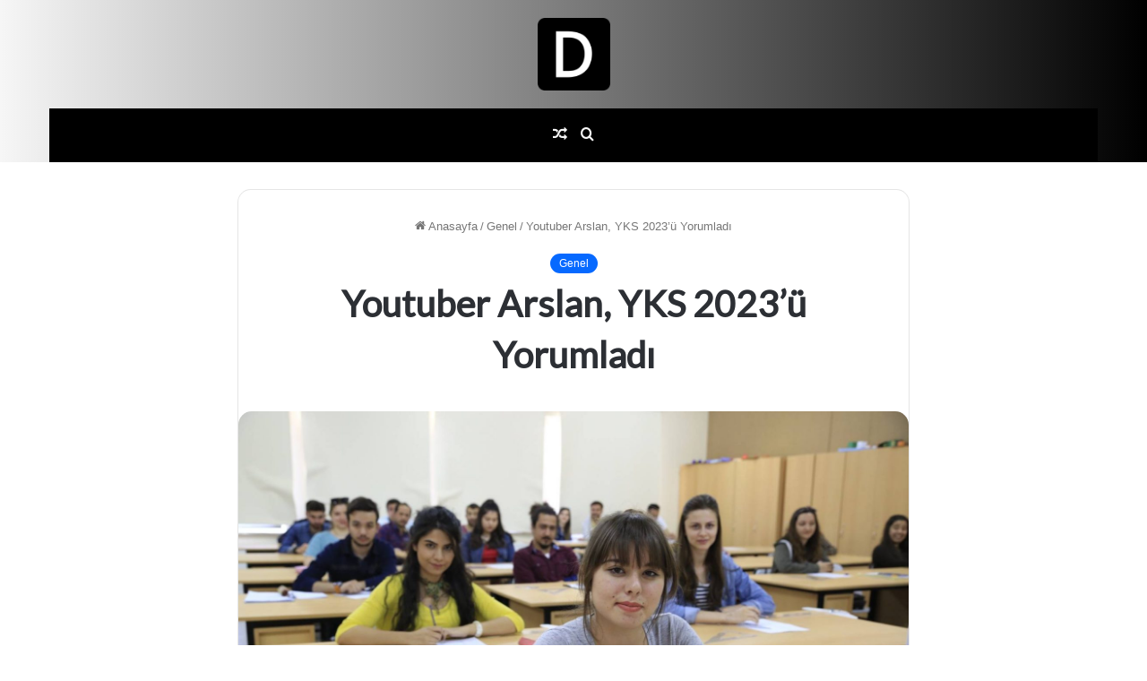

--- FILE ---
content_type: text/html; charset=UTF-8
request_url: https://www.datadijital.web.tr/genel/youtuber-arslan-yks-2023u-yorumladi-2217
body_size: 17398
content:
<!DOCTYPE html>
<html lang="tr" class="" data-skin="light" prefix="og: http://ogp.me/ns#">
<head>
<meta charset="UTF-8" />
<link rel="profile" href="https://gmpg.org/xfn/11" />
<title>Youtuber Arslan, YKS 2023’ü Yorumladı &#8211; DataDijital</title>
<meta name='robots' content='max-image-preview:large' />
<link rel="alternate" type="application/rss+xml" title="DataDijital &raquo; akışı" href="https://www.datadijital.web.tr/feed" />

		<style type="text/css">
			:root{
			
					--main-nav-background: #FFFFFF;
					--main-nav-secondry-background: rgba(0,0,0,0.03);
					--main-nav-primary-color: #0088ff;
					--main-nav-contrast-primary-color: #FFFFFF;
					--main-nav-text-color: #2c2f34;
					--main-nav-secondry-text-color: rgba(0,0,0,0.5);
					--main-nav-main-border-color: rgba(0,0,0,0.1);
					--main-nav-secondry-border-color: rgba(0,0,0,0.08);
				
			}
		</style>
	<link rel="alternate" title="oEmbed (JSON)" type="application/json+oembed" href="https://www.datadijital.web.tr/wp-json/oembed/1.0/embed?url=https%3A%2F%2Fwww.datadijital.web.tr%2Fgenel%2Fyoutuber-arslan-yks-2023u-yorumladi-2217" />
<link rel="alternate" title="oEmbed (XML)" type="text/xml+oembed" href="https://www.datadijital.web.tr/wp-json/oembed/1.0/embed?url=https%3A%2F%2Fwww.datadijital.web.tr%2Fgenel%2Fyoutuber-arslan-yks-2023u-yorumladi-2217&#038;format=xml" />

<meta property="og:title" content="Youtuber Arslan, YKS 2023’ü Yorumladı - DataDijital" />
<meta property="og:type" content="article" />
<meta property="og:description" content="Eğitim videoları çeken YouTuber Yusuf Mert Arslan, YKS 2023 sınavını yorumladı. Youtube kanalı üzeri" />
<meta property="og:url" content="https://www.datadijital.web.tr/genel/youtuber-arslan-yks-2023u-yorumladi-2217" />
<meta property="og:site_name" content="DataDijital" />
<meta property="og:image" content="https://www.datadijital.web.tr/wp-content/uploads/2023/06/yks-2023-foto.jpeg" />
<meta name="viewport" content="width=device-width, initial-scale=1.0" /><style id='wp-img-auto-sizes-contain-inline-css' type='text/css'>
img:is([sizes=auto i],[sizes^="auto," i]){contain-intrinsic-size:3000px 1500px}
/*# sourceURL=wp-img-auto-sizes-contain-inline-css */
</style>
<style id='wp-emoji-styles-inline-css' type='text/css'>

	img.wp-smiley, img.emoji {
		display: inline !important;
		border: none !important;
		box-shadow: none !important;
		height: 1em !important;
		width: 1em !important;
		margin: 0 0.07em !important;
		vertical-align: -0.1em !important;
		background: none !important;
		padding: 0 !important;
	}
/*# sourceURL=wp-emoji-styles-inline-css */
</style>
<style id='wp-block-library-inline-css' type='text/css'>
:root{--wp-block-synced-color:#7a00df;--wp-block-synced-color--rgb:122,0,223;--wp-bound-block-color:var(--wp-block-synced-color);--wp-editor-canvas-background:#ddd;--wp-admin-theme-color:#007cba;--wp-admin-theme-color--rgb:0,124,186;--wp-admin-theme-color-darker-10:#006ba1;--wp-admin-theme-color-darker-10--rgb:0,107,160.5;--wp-admin-theme-color-darker-20:#005a87;--wp-admin-theme-color-darker-20--rgb:0,90,135;--wp-admin-border-width-focus:2px}@media (min-resolution:192dpi){:root{--wp-admin-border-width-focus:1.5px}}.wp-element-button{cursor:pointer}:root .has-very-light-gray-background-color{background-color:#eee}:root .has-very-dark-gray-background-color{background-color:#313131}:root .has-very-light-gray-color{color:#eee}:root .has-very-dark-gray-color{color:#313131}:root .has-vivid-green-cyan-to-vivid-cyan-blue-gradient-background{background:linear-gradient(135deg,#00d084,#0693e3)}:root .has-purple-crush-gradient-background{background:linear-gradient(135deg,#34e2e4,#4721fb 50%,#ab1dfe)}:root .has-hazy-dawn-gradient-background{background:linear-gradient(135deg,#faaca8,#dad0ec)}:root .has-subdued-olive-gradient-background{background:linear-gradient(135deg,#fafae1,#67a671)}:root .has-atomic-cream-gradient-background{background:linear-gradient(135deg,#fdd79a,#004a59)}:root .has-nightshade-gradient-background{background:linear-gradient(135deg,#330968,#31cdcf)}:root .has-midnight-gradient-background{background:linear-gradient(135deg,#020381,#2874fc)}:root{--wp--preset--font-size--normal:16px;--wp--preset--font-size--huge:42px}.has-regular-font-size{font-size:1em}.has-larger-font-size{font-size:2.625em}.has-normal-font-size{font-size:var(--wp--preset--font-size--normal)}.has-huge-font-size{font-size:var(--wp--preset--font-size--huge)}.has-text-align-center{text-align:center}.has-text-align-left{text-align:left}.has-text-align-right{text-align:right}.has-fit-text{white-space:nowrap!important}#end-resizable-editor-section{display:none}.aligncenter{clear:both}.items-justified-left{justify-content:flex-start}.items-justified-center{justify-content:center}.items-justified-right{justify-content:flex-end}.items-justified-space-between{justify-content:space-between}.screen-reader-text{border:0;clip-path:inset(50%);height:1px;margin:-1px;overflow:hidden;padding:0;position:absolute;width:1px;word-wrap:normal!important}.screen-reader-text:focus{background-color:#ddd;clip-path:none;color:#444;display:block;font-size:1em;height:auto;left:5px;line-height:normal;padding:15px 23px 14px;text-decoration:none;top:5px;width:auto;z-index:100000}html :where(.has-border-color){border-style:solid}html :where([style*=border-top-color]){border-top-style:solid}html :where([style*=border-right-color]){border-right-style:solid}html :where([style*=border-bottom-color]){border-bottom-style:solid}html :where([style*=border-left-color]){border-left-style:solid}html :where([style*=border-width]){border-style:solid}html :where([style*=border-top-width]){border-top-style:solid}html :where([style*=border-right-width]){border-right-style:solid}html :where([style*=border-bottom-width]){border-bottom-style:solid}html :where([style*=border-left-width]){border-left-style:solid}html :where(img[class*=wp-image-]){height:auto;max-width:100%}:where(figure){margin:0 0 1em}html :where(.is-position-sticky){--wp-admin--admin-bar--position-offset:var(--wp-admin--admin-bar--height,0px)}@media screen and (max-width:600px){html :where(.is-position-sticky){--wp-admin--admin-bar--position-offset:0px}}

/*# sourceURL=wp-block-library-inline-css */
</style><style id='global-styles-inline-css' type='text/css'>
:root{--wp--preset--aspect-ratio--square: 1;--wp--preset--aspect-ratio--4-3: 4/3;--wp--preset--aspect-ratio--3-4: 3/4;--wp--preset--aspect-ratio--3-2: 3/2;--wp--preset--aspect-ratio--2-3: 2/3;--wp--preset--aspect-ratio--16-9: 16/9;--wp--preset--aspect-ratio--9-16: 9/16;--wp--preset--color--black: #000000;--wp--preset--color--cyan-bluish-gray: #abb8c3;--wp--preset--color--white: #ffffff;--wp--preset--color--pale-pink: #f78da7;--wp--preset--color--vivid-red: #cf2e2e;--wp--preset--color--luminous-vivid-orange: #ff6900;--wp--preset--color--luminous-vivid-amber: #fcb900;--wp--preset--color--light-green-cyan: #7bdcb5;--wp--preset--color--vivid-green-cyan: #00d084;--wp--preset--color--pale-cyan-blue: #8ed1fc;--wp--preset--color--vivid-cyan-blue: #0693e3;--wp--preset--color--vivid-purple: #9b51e0;--wp--preset--gradient--vivid-cyan-blue-to-vivid-purple: linear-gradient(135deg,rgb(6,147,227) 0%,rgb(155,81,224) 100%);--wp--preset--gradient--light-green-cyan-to-vivid-green-cyan: linear-gradient(135deg,rgb(122,220,180) 0%,rgb(0,208,130) 100%);--wp--preset--gradient--luminous-vivid-amber-to-luminous-vivid-orange: linear-gradient(135deg,rgb(252,185,0) 0%,rgb(255,105,0) 100%);--wp--preset--gradient--luminous-vivid-orange-to-vivid-red: linear-gradient(135deg,rgb(255,105,0) 0%,rgb(207,46,46) 100%);--wp--preset--gradient--very-light-gray-to-cyan-bluish-gray: linear-gradient(135deg,rgb(238,238,238) 0%,rgb(169,184,195) 100%);--wp--preset--gradient--cool-to-warm-spectrum: linear-gradient(135deg,rgb(74,234,220) 0%,rgb(151,120,209) 20%,rgb(207,42,186) 40%,rgb(238,44,130) 60%,rgb(251,105,98) 80%,rgb(254,248,76) 100%);--wp--preset--gradient--blush-light-purple: linear-gradient(135deg,rgb(255,206,236) 0%,rgb(152,150,240) 100%);--wp--preset--gradient--blush-bordeaux: linear-gradient(135deg,rgb(254,205,165) 0%,rgb(254,45,45) 50%,rgb(107,0,62) 100%);--wp--preset--gradient--luminous-dusk: linear-gradient(135deg,rgb(255,203,112) 0%,rgb(199,81,192) 50%,rgb(65,88,208) 100%);--wp--preset--gradient--pale-ocean: linear-gradient(135deg,rgb(255,245,203) 0%,rgb(182,227,212) 50%,rgb(51,167,181) 100%);--wp--preset--gradient--electric-grass: linear-gradient(135deg,rgb(202,248,128) 0%,rgb(113,206,126) 100%);--wp--preset--gradient--midnight: linear-gradient(135deg,rgb(2,3,129) 0%,rgb(40,116,252) 100%);--wp--preset--font-size--small: 13px;--wp--preset--font-size--medium: 20px;--wp--preset--font-size--large: 36px;--wp--preset--font-size--x-large: 42px;--wp--preset--spacing--20: 0.44rem;--wp--preset--spacing--30: 0.67rem;--wp--preset--spacing--40: 1rem;--wp--preset--spacing--50: 1.5rem;--wp--preset--spacing--60: 2.25rem;--wp--preset--spacing--70: 3.38rem;--wp--preset--spacing--80: 5.06rem;--wp--preset--shadow--natural: 6px 6px 9px rgba(0, 0, 0, 0.2);--wp--preset--shadow--deep: 12px 12px 50px rgba(0, 0, 0, 0.4);--wp--preset--shadow--sharp: 6px 6px 0px rgba(0, 0, 0, 0.2);--wp--preset--shadow--outlined: 6px 6px 0px -3px rgb(255, 255, 255), 6px 6px rgb(0, 0, 0);--wp--preset--shadow--crisp: 6px 6px 0px rgb(0, 0, 0);}:where(.is-layout-flex){gap: 0.5em;}:where(.is-layout-grid){gap: 0.5em;}body .is-layout-flex{display: flex;}.is-layout-flex{flex-wrap: wrap;align-items: center;}.is-layout-flex > :is(*, div){margin: 0;}body .is-layout-grid{display: grid;}.is-layout-grid > :is(*, div){margin: 0;}:where(.wp-block-columns.is-layout-flex){gap: 2em;}:where(.wp-block-columns.is-layout-grid){gap: 2em;}:where(.wp-block-post-template.is-layout-flex){gap: 1.25em;}:where(.wp-block-post-template.is-layout-grid){gap: 1.25em;}.has-black-color{color: var(--wp--preset--color--black) !important;}.has-cyan-bluish-gray-color{color: var(--wp--preset--color--cyan-bluish-gray) !important;}.has-white-color{color: var(--wp--preset--color--white) !important;}.has-pale-pink-color{color: var(--wp--preset--color--pale-pink) !important;}.has-vivid-red-color{color: var(--wp--preset--color--vivid-red) !important;}.has-luminous-vivid-orange-color{color: var(--wp--preset--color--luminous-vivid-orange) !important;}.has-luminous-vivid-amber-color{color: var(--wp--preset--color--luminous-vivid-amber) !important;}.has-light-green-cyan-color{color: var(--wp--preset--color--light-green-cyan) !important;}.has-vivid-green-cyan-color{color: var(--wp--preset--color--vivid-green-cyan) !important;}.has-pale-cyan-blue-color{color: var(--wp--preset--color--pale-cyan-blue) !important;}.has-vivid-cyan-blue-color{color: var(--wp--preset--color--vivid-cyan-blue) !important;}.has-vivid-purple-color{color: var(--wp--preset--color--vivid-purple) !important;}.has-black-background-color{background-color: var(--wp--preset--color--black) !important;}.has-cyan-bluish-gray-background-color{background-color: var(--wp--preset--color--cyan-bluish-gray) !important;}.has-white-background-color{background-color: var(--wp--preset--color--white) !important;}.has-pale-pink-background-color{background-color: var(--wp--preset--color--pale-pink) !important;}.has-vivid-red-background-color{background-color: var(--wp--preset--color--vivid-red) !important;}.has-luminous-vivid-orange-background-color{background-color: var(--wp--preset--color--luminous-vivid-orange) !important;}.has-luminous-vivid-amber-background-color{background-color: var(--wp--preset--color--luminous-vivid-amber) !important;}.has-light-green-cyan-background-color{background-color: var(--wp--preset--color--light-green-cyan) !important;}.has-vivid-green-cyan-background-color{background-color: var(--wp--preset--color--vivid-green-cyan) !important;}.has-pale-cyan-blue-background-color{background-color: var(--wp--preset--color--pale-cyan-blue) !important;}.has-vivid-cyan-blue-background-color{background-color: var(--wp--preset--color--vivid-cyan-blue) !important;}.has-vivid-purple-background-color{background-color: var(--wp--preset--color--vivid-purple) !important;}.has-black-border-color{border-color: var(--wp--preset--color--black) !important;}.has-cyan-bluish-gray-border-color{border-color: var(--wp--preset--color--cyan-bluish-gray) !important;}.has-white-border-color{border-color: var(--wp--preset--color--white) !important;}.has-pale-pink-border-color{border-color: var(--wp--preset--color--pale-pink) !important;}.has-vivid-red-border-color{border-color: var(--wp--preset--color--vivid-red) !important;}.has-luminous-vivid-orange-border-color{border-color: var(--wp--preset--color--luminous-vivid-orange) !important;}.has-luminous-vivid-amber-border-color{border-color: var(--wp--preset--color--luminous-vivid-amber) !important;}.has-light-green-cyan-border-color{border-color: var(--wp--preset--color--light-green-cyan) !important;}.has-vivid-green-cyan-border-color{border-color: var(--wp--preset--color--vivid-green-cyan) !important;}.has-pale-cyan-blue-border-color{border-color: var(--wp--preset--color--pale-cyan-blue) !important;}.has-vivid-cyan-blue-border-color{border-color: var(--wp--preset--color--vivid-cyan-blue) !important;}.has-vivid-purple-border-color{border-color: var(--wp--preset--color--vivid-purple) !important;}.has-vivid-cyan-blue-to-vivid-purple-gradient-background{background: var(--wp--preset--gradient--vivid-cyan-blue-to-vivid-purple) !important;}.has-light-green-cyan-to-vivid-green-cyan-gradient-background{background: var(--wp--preset--gradient--light-green-cyan-to-vivid-green-cyan) !important;}.has-luminous-vivid-amber-to-luminous-vivid-orange-gradient-background{background: var(--wp--preset--gradient--luminous-vivid-amber-to-luminous-vivid-orange) !important;}.has-luminous-vivid-orange-to-vivid-red-gradient-background{background: var(--wp--preset--gradient--luminous-vivid-orange-to-vivid-red) !important;}.has-very-light-gray-to-cyan-bluish-gray-gradient-background{background: var(--wp--preset--gradient--very-light-gray-to-cyan-bluish-gray) !important;}.has-cool-to-warm-spectrum-gradient-background{background: var(--wp--preset--gradient--cool-to-warm-spectrum) !important;}.has-blush-light-purple-gradient-background{background: var(--wp--preset--gradient--blush-light-purple) !important;}.has-blush-bordeaux-gradient-background{background: var(--wp--preset--gradient--blush-bordeaux) !important;}.has-luminous-dusk-gradient-background{background: var(--wp--preset--gradient--luminous-dusk) !important;}.has-pale-ocean-gradient-background{background: var(--wp--preset--gradient--pale-ocean) !important;}.has-electric-grass-gradient-background{background: var(--wp--preset--gradient--electric-grass) !important;}.has-midnight-gradient-background{background: var(--wp--preset--gradient--midnight) !important;}.has-small-font-size{font-size: var(--wp--preset--font-size--small) !important;}.has-medium-font-size{font-size: var(--wp--preset--font-size--medium) !important;}.has-large-font-size{font-size: var(--wp--preset--font-size--large) !important;}.has-x-large-font-size{font-size: var(--wp--preset--font-size--x-large) !important;}
/*# sourceURL=global-styles-inline-css */
</style>

<style id='classic-theme-styles-inline-css' type='text/css'>
/*! This file is auto-generated */
.wp-block-button__link{color:#fff;background-color:#32373c;border-radius:9999px;box-shadow:none;text-decoration:none;padding:calc(.667em + 2px) calc(1.333em + 2px);font-size:1.125em}.wp-block-file__button{background:#32373c;color:#fff;text-decoration:none}
/*# sourceURL=/wp-includes/css/classic-themes.min.css */
</style>
<link rel='stylesheet' id='wp_automatic_gallery_style-css' href='https://www.datadijital.web.tr/wp-content/plugins/wp-automatic/css/wp-automatic.css?ver=1.0.0' type='text/css' media='all' />
<link rel='stylesheet' id='tie-css-base-css' href='https://www.datadijital.web.tr/wp-content/themes/jannah/assets/css/base.min.css?ver=6.0.0' type='text/css' media='all' />
<link rel='stylesheet' id='tie-css-styles-css' href='https://www.datadijital.web.tr/wp-content/themes/jannah/assets/css/style.min.css?ver=6.0.0' type='text/css' media='all' />
<link rel='stylesheet' id='tie-css-widgets-css' href='https://www.datadijital.web.tr/wp-content/themes/jannah/assets/css/widgets.min.css?ver=6.0.0' type='text/css' media='all' />
<link rel='stylesheet' id='tie-css-helpers-css' href='https://www.datadijital.web.tr/wp-content/themes/jannah/assets/css/helpers.min.css?ver=6.0.0' type='text/css' media='all' />
<link rel='stylesheet' id='tie-fontawesome5-css' href='https://www.datadijital.web.tr/wp-content/themes/jannah/assets/css/fontawesome.css?ver=6.0.0' type='text/css' media='all' />
<link rel='stylesheet' id='tie-css-ilightbox-css' href='https://www.datadijital.web.tr/wp-content/themes/jannah/assets/ilightbox/light-skin/skin.css?ver=6.0.0' type='text/css' media='all' />
<link rel='stylesheet' id='tie-css-single-css' href='https://www.datadijital.web.tr/wp-content/themes/jannah/assets/css/single.min.css?ver=6.0.0' type='text/css' media='all' />
<link rel='stylesheet' id='tie-css-print-css' href='https://www.datadijital.web.tr/wp-content/themes/jannah/assets/css/print.css?ver=6.0.0' type='text/css' media='print' />
<style id='tie-css-print-inline-css' type='text/css'>
.wf-active .logo-text,.wf-active h1,.wf-active h2,.wf-active h3,.wf-active h4,.wf-active h5,.wf-active h6,.wf-active .the-subtitle{font-family: 'Lato';}.wf-active #main-nav .main-menu > ul > li > a{font-family: 'Lato';}#tie-body{background-color: #ffffff;}a.post-title:hover,.post-title a:hover,.thumb-overlay .thumb-title a:hover{background-size: 100% 2px;}a.post-title,.post-title a{background-image: linear-gradient(to bottom,#000 0%,#000 98%);background-size: 0 1px;background-repeat: no-repeat;background-position: left 100%;color: #000;}.dark-skin a.post-title,.dark-skin .post-title a{color: #fff;background-image: linear-gradient(to bottom,#fff 0%,#fff 98%);}#main-nav .main-menu-wrapper,#main-nav .menu-sub-content,#main-nav .comp-sub-menu,#main-nav .guest-btn:not(:hover),#main-nav ul.cats-vertical li a.is-active,#main-nav ul.cats-vertical li a:hover.search-in-main-nav.autocomplete-suggestions{background-color: #000000;}#main-nav{border-width: 0;}#theme-header #main-nav:not(.fixed-nav){bottom: 0;}#main-nav .icon-basecloud-bg:after{color: #000000;}#main-nav *,.search-in-main-nav.autocomplete-suggestions{border-color: rgba(255,255,255,0.07);}.main-nav-boxed #main-nav .main-menu-wrapper{border-width: 0;}#main-nav .menu li.menu-item-has-children > a:before,#main-nav .main-menu .mega-menu > a:before{border-top-color: #f6f6f6;}#main-nav .menu li .menu-item-has-children > a:before,#main-nav .mega-menu .menu-item-has-children > a:before{border-top-color: transparent;border-left-color: #f6f6f6;}.rtl #main-nav .menu li .menu-item-has-children > a:before,.rtl #main-nav .mega-menu .menu-item-has-children > a:before{border-left-color: transparent;border-right-color: #f6f6f6;}#main-nav a:not(:hover),#main-nav a.social-link:not(:hover) span,#main-nav .dropdown-social-icons li a span,.search-in-main-nav.autocomplete-suggestions a{color: #f6f6f6;}#tie-wrapper #theme-header{background-color: #f6f6f6;}#logo.text-logo a,#logo.text-logo a:hover{color: #000000;}@media (max-width: 991px){#tie-wrapper #theme-header .logo-container.fixed-nav{background-color: rgba(246,246,246,0.95);}}#tie-wrapper #theme-header{background: #f6f6f6;background: -webkit-linear-gradient(90deg,#000000,#f6f6f6 );background: -moz-linear-gradient(90deg,#000000,#f6f6f6 );background: -o-linear-gradient(90deg,#000000,#f6f6f6 );background: linear-gradient(90deg,#f6f6f6,#000000 );}@media (max-width: 991px){#tie-wrapper #theme-header .logo-container{background-color: #f6f6f6;}}#tie-container #tie-wrapper,.post-layout-8 #content{background-color: #ffffff;}#footer{background-image: url(#333333);}#site-info{background-color: #333333;background-image: url(#000000);}#tie-body #footer .widget-title::after{background-color: #f6f6f6;}#footer .widget-title,#footer .widget-title a:not(:hover){color: #333333;}#footer,#footer textarea,#footer input:not([type='submit']),#footer select,#footer #wp-calendar tbody,#footer .tie-slider-nav li span:not(:hover),#footer .widget_categories li a:before,#footer .widget_product_categories li a:before,#footer .widget_layered_nav li a:before,#footer .widget_archive li a:before,#footer .widget_nav_menu li a:before,#footer .widget_meta li a:before,#footer .widget_pages li a:before,#footer .widget_recent_entries li a:before,#footer .widget_display_forums li a:before,#footer .widget_display_views li a:before,#footer .widget_rss li a:before,#footer .widget_display_stats dt:before,#footer .subscribe-widget-content h3,#footer .about-author .social-icons a:not(:hover) span{color: #555555;}#footer post-widget-body .meta-item,#footer .post-meta,#footer .stream-title,#footer.dark-skin .timeline-widget .date,#footer .wp-caption .wp-caption-text,#footer .rss-date{color: rgba(85,85,85,0.7);}#footer input::-moz-placeholder{color: #555555;}#footer input:-moz-placeholder{color: #555555;}#footer input:-ms-input-placeholder{color: #555555;}#footer input::-webkit-input-placeholder{color: #555555;}.site-footer.dark-skin a:not(:hover){color: #333333;}.site-footer.dark-skin a:hover,#footer .stars-rating-active,#footer .twitter-icon-wrap span,.block-head-4.magazine2 #footer .tabs li a{color: #f28776;}#footer .circle_bar{stroke: #f28776;}#footer .widget.buddypress .item-options a.selected,#footer .widget.buddypress .item-options a.loading,#footer .tie-slider-nav span:hover,.block-head-4.magazine2 #footer .tabs{border-color: #f28776;}.magazine2:not(.block-head-4) #footer .tabs a:hover,.magazine2:not(.block-head-4) #footer .tabs .active a,.magazine1 #footer .tabs a:hover,.magazine1 #footer .tabs .active a,.block-head-4.magazine2 #footer .tabs.tabs .active a,.block-head-4.magazine2 #footer .tabs > .active a:before,.block-head-4.magazine2 #footer .tabs > li.active:nth-child(n) a:after,#footer .digital-rating-static,#footer .timeline-widget li a:hover .date:before,#footer #wp-calendar #today,#footer .posts-list-counter .posts-list-items li.widget-post-list:before,#footer .cat-counter span,#footer.dark-skin .the-global-title:after,#footer .button,#footer [type='submit'],#footer .spinner > div,#footer .widget.buddypress .item-options a.selected,#footer .widget.buddypress .item-options a.loading,#footer .tie-slider-nav span:hover,#footer .fullwidth-area .tagcloud a:hover{background-color: #f28776;color: #FFFFFF;}.block-head-4.magazine2 #footer .tabs li a:hover{color: #d46958;}.block-head-4.magazine2 #footer .tabs.tabs .active a:hover,#footer .widget.buddypress .item-options a.selected,#footer .widget.buddypress .item-options a.loading,#footer .tie-slider-nav span:hover{color: #FFFFFF !important;}#footer .button:hover,#footer [type='submit']:hover{background-color: #d46958;color: #FFFFFF;}.tie-cat-60,.tie-cat-item-60 > span{background-color:#e67e22 !important;color:#FFFFFF !important;}.tie-cat-60:after{border-top-color:#e67e22 !important;}.tie-cat-60:hover{background-color:#c86004 !important;}.tie-cat-60:hover:after{border-top-color:#c86004 !important;}.tie-cat-61,.tie-cat-item-61 > span{background-color:#2ecc71 !important;color:#FFFFFF !important;}.tie-cat-61:after{border-top-color:#2ecc71 !important;}.tie-cat-61:hover{background-color:#10ae53 !important;}.tie-cat-61:hover:after{border-top-color:#10ae53 !important;}.tie-cat-62,.tie-cat-item-62 > span{background-color:#9b59b6 !important;color:#FFFFFF !important;}.tie-cat-62:after{border-top-color:#9b59b6 !important;}.tie-cat-62:hover{background-color:#7d3b98 !important;}.tie-cat-62:hover:after{border-top-color:#7d3b98 !important;}.tie-cat-63,.tie-cat-item-63 > span{background-color:#34495e !important;color:#FFFFFF !important;}.tie-cat-63:after{border-top-color:#34495e !important;}.tie-cat-63:hover{background-color:#162b40 !important;}.tie-cat-63:hover:after{border-top-color:#162b40 !important;}.tie-cat-64,.tie-cat-item-64 > span{background-color:#795548 !important;color:#FFFFFF !important;}.tie-cat-64:after{border-top-color:#795548 !important;}.tie-cat-64:hover{background-color:#5b372a !important;}.tie-cat-64:hover:after{border-top-color:#5b372a !important;}.tie-cat-65,.tie-cat-item-65 > span{background-color:#4CAF50 !important;color:#FFFFFF !important;}.tie-cat-65:after{border-top-color:#4CAF50 !important;}.tie-cat-65:hover{background-color:#2e9132 !important;}.tie-cat-65:hover:after{border-top-color:#2e9132 !important;}@media (max-width: 991px){.side-aside.dark-skin{background-image: url(https://www.datadijital.web.tr/wp-content/uploads/2023/04/mobile.jpg);background-repeat: no-repeat;background-size: cover; background-attachment: fixed;}}body a.go-to-top-button,body .more-link,body .button,body [type='submit'],body .generic-button a,body .generic-button button,body textarea,body input:not([type='checkbox']):not([type='radio']),body .mag-box .breaking,body .social-icons-widget .social-icons-item .social-link,body .widget_product_tag_cloud a,body .widget_tag_cloud a,body .post-tags a,body .widget_layered_nav_filters a,body .post-bottom-meta-title,body .post-bottom-meta a,body .post-cat,body .more-link,body .show-more-button,body #instagram-link.is-expanded .follow-button,body .cat-counter a + span,body .mag-box-options .slider-arrow-nav a,body .main-menu .cats-horizontal li a,body #instagram-link.is-compact,body .pages-numbers a,body .pages-nav-item,body .bp-pagination-links .page-numbers,body .fullwidth-area .widget_tag_cloud .tagcloud a,body .header-layout-1 #main-nav .components #search-input,body ul.breaking-news-nav li.jnt-prev,body ul.breaking-news-nav li.jnt-next{border-radius: 35px;}body .mag-box ul.breaking-news-nav li{border: 0 !important;}body #instagram-link.is-compact{padding-right: 40px;padding-left: 40px;}body .post-bottom-meta-title,body .post-bottom-meta a,body .more-link{padding-right: 15px;padding-left: 15px;}body #masonry-grid .container-wrapper .post-thumb img{border-radius: 0px;}body .video-thumbnail,body .review-item,body .review-summary,body .user-rate-wrap,body textarea,body input,body select{border-radius: 5px;}body .post-content-slideshow,body #tie-read-next,body .prev-next-post-nav .post-thumb,body .post-thumb img,body .container-wrapper,body .tie-popup-container .container-wrapper,body .widget,body .grid-slider-wrapper .grid-item,body .slider-vertical-navigation .slide,body .boxed-slider:not(.grid-slider-wrapper) .slide,body .buddypress-wrap .activity-list .load-more a,body .buddypress-wrap .activity-list .load-newest a,body .woocommerce .products .product .product-img img,body .woocommerce .products .product .product-img,body .woocommerce .woocommerce-tabs,body .woocommerce div.product .related.products,body .woocommerce div.product .up-sells.products,body .woocommerce .cart_totals,.woocommerce .cross-sells,body .big-thumb-left-box-inner,body .miscellaneous-box .posts-items li:first-child,body .single-big-img,body .masonry-with-spaces .container-wrapper .slide,body .news-gallery-items li .post-thumb,body .scroll-2-box .slide,.magazine1.archive:not(.bbpress) .entry-header-outer,.magazine1.search .entry-header-outer,.magazine1.archive:not(.bbpress) .mag-box .container-wrapper,.magazine1.search .mag-box .container-wrapper,body.magazine1 .entry-header-outer + .mag-box,body .digital-rating-static,body .entry q,body .entry blockquote,body #instagram-link.is-expanded,body.single-post .featured-area,body.post-layout-8 #content,body .footer-boxed-widget-area,body .tie-video-main-slider,body .post-thumb-overlay,body .widget_media_image img,body .stream-item-mag img,body .media-page-layout .post-element{border-radius: 15px;}@media (max-width: 767px) {.tie-video-main-slider iframe{border-top-right-radius: 15px;border-top-left-radius: 15px;}}.magazine1.archive:not(.bbpress) .mag-box .container-wrapper,.magazine1.search .mag-box .container-wrapper{margin-top: 15px;border-top-width: 1px;}body .section-wrapper:not(.container-full) .wide-slider-wrapper .slider-main-container,body .section-wrapper:not(.container-full) .wide-slider-three-slids-wrapper{border-radius: 15px;overflow: hidden;}body .wide-slider-nav-wrapper,body .share-buttons-bottom,body .first-post-gradient li:first-child .post-thumb:after,body .scroll-2-box .post-thumb:after{border-bottom-left-radius: 15px;border-bottom-right-radius: 15px;}body .main-menu .menu-sub-content,body .comp-sub-menu{border-bottom-left-radius: 10px;border-bottom-right-radius: 10px;}body.single-post .featured-area{overflow: hidden;}body #check-also-box.check-also-left{border-top-right-radius: 15px;border-bottom-right-radius: 15px;}body #check-also-box.check-also-right{border-top-left-radius: 15px;border-bottom-left-radius: 15px;}body .mag-box .breaking-news-nav li:last-child{border-top-right-radius: 35px;border-bottom-right-radius: 35px;}body .mag-box .breaking-title:before{border-top-left-radius: 35px;border-bottom-left-radius: 35px;}body .tabs li:last-child a,body .full-overlay-title li:not(.no-post-thumb) .block-title-overlay{border-top-right-radius: 15px;}body .center-overlay-title li:not(.no-post-thumb) .block-title-overlay,body .tabs li:first-child a{border-top-left-radius: 15px;}
/*# sourceURL=tie-css-print-inline-css */
</style>
<script type="text/javascript" src="https://www.datadijital.web.tr/wp-includes/js/jquery/jquery.min.js?ver=3.7.1" id="jquery-core-js"></script>
<script type="text/javascript" src="https://www.datadijital.web.tr/wp-includes/js/jquery/jquery-migrate.min.js?ver=3.4.1" id="jquery-migrate-js"></script>
<script type="text/javascript" src="https://www.datadijital.web.tr/wp-content/plugins/wp-automatic/js/main-front.js?ver=6.9" id="wp_automatic_gallery-js"></script>
<link rel="https://api.w.org/" href="https://www.datadijital.web.tr/wp-json/" /><link rel="alternate" title="JSON" type="application/json" href="https://www.datadijital.web.tr/wp-json/wp/v2/posts/2217" /><link rel="EditURI" type="application/rsd+xml" title="RSD" href="https://www.datadijital.web.tr/xmlrpc.php?rsd" />
<meta name="generator" content="WordPress 6.9" />
<link rel='shortlink' href='https://www.datadijital.web.tr/?p=2217' />
 <meta name="description" content="Eğitim videoları çeken YouTuber Yusuf Mert Arslan, YKS 2023 sınavını yorumladı. Youtube kanalı üzerinden attığı videoda 2023 TYT sınavı ile ilgili kon" /><meta http-equiv="X-UA-Compatible" content="IE=edge">
<meta name="theme-color" content="#f6f6f6" />  </head>
<body data-rsssl=1 id="tie-body" class="wp-singular post-template-default single single-post postid-2217 single-format-standard wp-theme-jannah wrapper-has-shadow block-head-1 magazine3 magazine1 is-thumb-overlay-disabled is-desktop is-header-layout-2 one-column-no-sidebar post-layout-1 narrow-title-narrow-media hide_banner_top hide_banner_below_header hide_banner_bottom hide_breaking_news hide_footer_tiktok">

<div class="background-overlay">
	<div id="tie-container" class="site tie-container">
				<div id="tie-wrapper">
			
<header id="theme-header" class="theme-header header-layout-2 main-nav-light main-nav-default-light main-nav-below main-nav-boxed no-stream-item has-normal-width-logo mobile-header-default">
	
<div class="container header-container">
	<div class="tie-row logo-row">

		
		<div class="logo-wrapper">
			<div class="tie-col-md-4 logo-container clearfix">
				<div id="mobile-header-components-area_1" class="mobile-header-components"><ul class="components"><li class="mobile-component_menu custom-menu-link"><a href="#" id="mobile-menu-icon" class="menu-text-wrapper"><span class="tie-mobile-menu-icon nav-icon is-layout-1"></span><span class="menu-text">Menü</span></a></li></ul></div>
		<div id="logo" class="image-logo" style="margin-top: 20px; margin-bottom: 20px;">

			
			<a title="DataDijital" href="https://www.datadijital.web.tr/">
				
				<picture class="tie-logo-default tie-logo-picture">
					
					<source class="tie-logo-source-default tie-logo-source" srcset="https://www.datadijital.web.tr/wp-content/uploads/2023/04/logo.png">
					<img class="tie-logo-img-default tie-logo-img" src="https://www.datadijital.web.tr/wp-content/uploads/2023/04/logo.png" alt="DataDijital" width="81" height="81" style="max-height:81px; width: auto;" />
				</picture>
						</a>

			
		</div><!-- #logo /-->

		<div id="mobile-header-components-area_2" class="mobile-header-components"><ul class="components"><li class="mobile-component_search custom-menu-link">
				<a href="#" class="tie-search-trigger-mobile">
					<span class="tie-icon-search tie-search-icon" aria-hidden="true"></span>
					<span class="screen-reader-text">Arama yap ...</span>
				</a>
			</li></ul></div>			</div><!-- .tie-col /-->
		</div><!-- .logo-wrapper /-->

		
	</div><!-- .tie-row /-->
</div><!-- .container /-->

<div class="main-nav-wrapper">
	<nav id="main-nav" data-skin="search-in-main-nav" class="main-nav header-nav live-search-parent"  aria-label="Birincil Menü">
		<div class="container">

			<div class="main-menu-wrapper">

				
				<div id="menu-components-wrap">

					


					<div class="main-menu main-menu-wrap tie-alignleft">
											</div><!-- .main-menu.tie-alignleft /-->

					<ul class="components">			<li class="search-compact-icon menu-item custom-menu-link">
				<a href="#" class="tie-search-trigger">
					<span class="tie-icon-search tie-search-icon" aria-hidden="true"></span>
					<span class="screen-reader-text">Arama yap ...</span>
				</a>
			</li>
				<li class="random-post-icon menu-item custom-menu-link">
		<a href="/genel/youtuber-arslan-yks-2023u-yorumladi-2217?random-post=1" class="random-post" title="Rastgele Makale" rel="nofollow">
			<span class="tie-icon-random" aria-hidden="true"></span>
			<span class="screen-reader-text">Rastgele Makale</span>
		</a>
	</li>
	</ul><!-- Components -->
				</div><!-- #menu-components-wrap /-->
			</div><!-- .main-menu-wrapper /-->
		</div><!-- .container /-->

			</nav><!-- #main-nav /-->
</div><!-- .main-nav-wrapper /-->

</header>

<div id="content" class="site-content container"><div id="main-content-row" class="tie-row main-content-row">

<div class="main-content tie-col-md-8 tie-col-xs-12" role="main">

	
	<article id="the-post" class="container-wrapper post-content">

		
<header class="entry-header-outer">

	<nav id="breadcrumb"><a href="https://www.datadijital.web.tr/"><span class="tie-icon-home" aria-hidden="true"></span> Anasayfa</a><em class="delimiter">/</em><a href="https://www.datadijital.web.tr/kategori/genel">Genel</a><em class="delimiter">/</em><span class="current">Youtuber Arslan, YKS 2023’ü Yorumladı</span></nav><script type="application/ld+json">{"@context":"http:\/\/schema.org","@type":"BreadcrumbList","@id":"#Breadcrumb","itemListElement":[{"@type":"ListItem","position":1,"item":{"name":"Anasayfa","@id":"https:\/\/www.datadijital.web.tr\/"}},{"@type":"ListItem","position":2,"item":{"name":"Genel","@id":"https:\/\/www.datadijital.web.tr\/kategori\/genel"}}]}</script>
	<div class="entry-header">

		<span class="post-cat-wrap"><a class="post-cat tie-cat-1" href="https://www.datadijital.web.tr/kategori/genel">Genel</a></span>
		<h1 class="post-title entry-title">
			Youtuber Arslan, YKS 2023’ü Yorumladı		</h1>

		<div id="single-post-meta" class="post-meta clearfix"></div><!-- .post-meta -->	</div><!-- .entry-header /-->

	
	
</header><!-- .entry-header-outer /-->

<div  class="featured-area"><div class="featured-area-inner"><figure class="single-featured-image"><img width="1600" height="1066" src="https://www.datadijital.web.tr/wp-content/uploads/2023/06/yks-2023-foto.jpeg" class="attachment-full size-full wp-post-image" alt="" data-main-img="1" decoding="async" fetchpriority="high" srcset="https://www.datadijital.web.tr/wp-content/uploads/2023/06/yks-2023-foto.jpeg 1600w, https://www.datadijital.web.tr/wp-content/uploads/2023/06/yks-2023-foto-768x512.jpeg 768w, https://www.datadijital.web.tr/wp-content/uploads/2023/06/yks-2023-foto-1536x1023.jpeg 1536w" sizes="(max-width: 1600px) 100vw, 1600px" /></figure></div></div>
		<div class="entry-content entry clearfix">

			
			<p><img decoding="async" width="1600" height="1066" src="https://www.bsha.com.tr/wp-content/uploads/2023/06/yks-2023-foto.jpeg" class="attachment-post-thumbnail size-post-thumbnail wp-post-image" alt="" loading="lazy" /></p>
<p>Eğitim videoları çeken YouTuber Yusuf Mert Arslan,<a rel="noopener"> YKS 2023</a> sınavını yorumladı.</p>
<p>Youtube kanalı üzerinden attığı videoda 2023 TYT sınavı ile ilgili konuşan Yusuf Mert Arslan “Arkadaşlar merhabalar, 2023 TYT sınavından daha yeni çıktım ve sizlere bir değerlendirme yapmak istedim. Başta şunu söyleyebilirim ki; hiçbir sorunun cevabını vermeyeceğim, hiçbir soru ile ilgili ipucu da vermeyeceğim. Size kesinlikle soruların cevaplarına bakmamanızı tavsiye ediyorum. Yarın gireceğiniz sınav en önemlisi arkadaşlar başta bunu söyleyeyim. TYT değerlendirmemize geçersek; benim beklentim dahilinde bir sınav olmuş, tam düşündüğüm gibi ortalama seviye bir sınavdı. Ortalamanın bir tık altında sorular içeriyordu, özellikle sınavın Matematik kısmı. Sosyal ve Türkçe kısmı yine her sene ÖSYM’nin yaptığı gibi ortalama belki de ortalamanın bir tık üstü sorular içeriyordu. 2022’ye benzer bir sınav olduğunu düşünüyorum&#8221; dedi.</p>				<div id="inline-related-post" class="mag-box mini-posts-box content-only">
					<div class="container-wrapper">

						<div class="widget-title the-global-title">
							<div class="the-subtitle">İlgili Makaleler</div>
						</div>

						<div class="mag-box-container clearfix">
							<ul class="posts-items posts-list-container">
								
<li class="widget-single-post-item widget-post-list">

			<div class="post-widget-thumbnail">

			
			<a aria-label="Doç.Dr. Ayhan Kul, &#8220;Sahada Ayak Basmadık Yer Bırakmadık&#8221;" href="https://www.datadijital.web.tr/genel/doc-dr-ayhan-kul-sahada-ayak-basmadik-yer-birakmadik-7127" class="post-thumb"><img width="220" height="150" src="https://www.datadijital.web.tr/wp-content/uploads/2026/01/ayhan-kul-foto-220x150.jpeg" class="attachment-jannah-image-small size-jannah-image-small tie-small-image wp-post-image" alt="" /></a>		</div><!-- post-alignleft /-->
	
	<div class="post-widget-body ">
		<a class="post-title the-subtitle" href="https://www.datadijital.web.tr/genel/doc-dr-ayhan-kul-sahada-ayak-basmadik-yer-birakmadik-7127">Doç.Dr. Ayhan Kul, &#8220;Sahada Ayak Basmadık Yer Bırakmadık&#8221;</a>

		<div class="post-meta">
			<span class="date meta-item tie-icon">2 hafta önce</span>		</div>
	</div>
</li>

<li class="widget-single-post-item widget-post-list">

			<div class="post-widget-thumbnail">

			
			<a aria-label="Medyum hoca yorumları 2026" href="https://www.datadijital.web.tr/genel/medyum-hoca-yorumlari-2026-7091" class="post-thumb"><img width="220" height="150" src="https://www.datadijital.web.tr/wp-content/uploads/2026/01/medyum-hoca-yorumlari-220x150.jpg" class="attachment-jannah-image-small size-jannah-image-small tie-small-image wp-post-image" alt="" /></a>		</div><!-- post-alignleft /-->
	
	<div class="post-widget-body ">
		<a class="post-title the-subtitle" href="https://www.datadijital.web.tr/genel/medyum-hoca-yorumlari-2026-7091">Medyum hoca yorumları 2026</a>

		<div class="post-meta">
			<span class="date meta-item tie-icon">4 hafta önce</span>		</div>
	</div>
</li>
							</ul>
						</div>
					</div>
				</div>
				
<h2>YKS Fen Bölümünde Fizik Hariç Rahatlattı</h2>
<p>&#8220;Sınavın Fen kısmı için de, fizik hariç, rahattı diyebiliriz&#8221; diyen Arslan, &#8220;Aynı zamanda Matematik kısmında birkaç tane problem sorusu uğraştırıcıydı, onlar dışında sorular temel işlem sorularıydı. Bu değerlendirmenin dışında şunu belirtmek isterim ki; yarın gireceğiniz sınav asıl belirleyici sınav, bu sınav yalnızca bir provaydı. Yarınki sınava bir hazırlık gibi görebilirsiniz bu sınavı çünkü yarın gireceğiniz sınav sizin asıl belirleyici sınavınız olacak. Mevcut TYT’de en az dikkat hatasını yapan kazanacak gibi görünüyor. Benim fikrim bu şekildeydi, sınavın kolay orta arasında olacağını onlarca defa canlı yayınlarda dile getirmiştim. Yığılmanın kurbanı olmamak için çok çalışmanız ve netinizi oldukça arttırmanız gerektiğini söylemiştim.” diye konuştu. (BSHA &#8211; Bilim ve Sağlık Haber Ajansı)</p>

			
		</div><!-- .entry-content /-->

				<div id="post-extra-info">
			<div class="theiaStickySidebar">
				<div id="single-post-meta" class="post-meta clearfix"></div><!-- .post-meta -->			</div>
		</div>

		<div class="clearfix"></div>
		<script id="tie-schema-json" type="application/ld+json">{"@context":"http:\/\/schema.org","@type":"Article","dateCreated":"2023-06-17T21:59:32+03:00","datePublished":"2023-06-17T21:59:32+03:00","dateModified":"2023-06-17T21:59:32+03:00","headline":"Youtuber Arslan, YKS 2023\u2019\u00fc Yorumlad\u0131","name":"Youtuber Arslan, YKS 2023\u2019\u00fc Yorumlad\u0131","keywords":[],"url":"https:\/\/www.datadijital.web.tr\/genel\/youtuber-arslan-yks-2023u-yorumladi-2217","description":"E\u011fitim videolar\u0131 \u00e7eken YouTuber Yusuf Mert Arslan, YKS 2023 s\u0131nav\u0131n\u0131 yorumlad\u0131. Youtube kanal\u0131 \u00fczerinden att\u0131\u011f\u0131 videoda 2023 TYT s\u0131nav\u0131 ile ilgili konu\u015fan Yusuf Mert Arslan \u201cArkada\u015flar merhabalar, 202","copyrightYear":"2023","articleSection":"Genel","articleBody":"E\u011fitim videolar\u0131 \u00e7eken YouTuber Yusuf Mert Arslan, YKS 2023 s\u0131nav\u0131n\u0131 yorumlad\u0131. Youtube kanal\u0131 \u00fczerinden att\u0131\u011f\u0131 videoda 2023 TYT s\u0131nav\u0131 ile ilgili konu\u015fan Yusuf Mert Arslan \u201cArkada\u015flar merhabalar, 2023 TYT s\u0131nav\u0131ndan daha yeni \u00e7\u0131kt\u0131m ve sizlere bir de\u011ferlendirme yapmak istedim. Ba\u015fta \u015funu s\u00f6yleyebilirim ki; hi\u00e7bir sorunun cevab\u0131n\u0131 vermeyece\u011fim, hi\u00e7bir soru ile ilgili ipucu da vermeyece\u011fim. Size kesinlikle sorular\u0131n cevaplar\u0131na bakmaman\u0131z\u0131 tavsiye ediyorum. Yar\u0131n girece\u011finiz s\u0131nav en \u00f6nemlisi arkada\u015flar ba\u015fta bunu s\u00f6yleyeyim. TYT de\u011ferlendirmemize ge\u00e7ersek; benim beklentim dahilinde bir s\u0131nav olmu\u015f, tam d\u00fc\u015f\u00fcnd\u00fc\u011f\u00fcm gibi ortalama seviye bir s\u0131navd\u0131. Ortalaman\u0131n bir t\u0131k alt\u0131nda sorular i\u00e7eriyordu, \u00f6zellikle s\u0131nav\u0131n Matematik k\u0131sm\u0131. Sosyal ve T\u00fcrk\u00e7e k\u0131sm\u0131 yine her sene \u00d6SYM\u2019nin yapt\u0131\u011f\u0131 gibi ortalama belki de ortalaman\u0131n bir t\u0131k \u00fcst\u00fc sorular i\u00e7eriyordu. 2022\u2019ye benzer bir s\u0131nav oldu\u011funu d\u00fc\u015f\u00fcn\u00fcyorum&#8221; dedi. YKS Fen B\u00f6l\u00fcm\u00fcnde Fizik Hari\u00e7 Rahatlatt\u0131 &#8220;S\u0131nav\u0131n Fen k\u0131sm\u0131 i\u00e7in de, fizik hari\u00e7, rahatt\u0131 diyebiliriz&#8221; diyen Arslan, &#8220;Ayn\u0131 zamanda Matematik k\u0131sm\u0131nda birka\u00e7 tane problem sorusu u\u011fra\u015ft\u0131r\u0131c\u0131yd\u0131, onlar d\u0131\u015f\u0131nda sorular temel i\u015flem sorular\u0131yd\u0131. Bu de\u011ferlendirmenin d\u0131\u015f\u0131nda \u015funu belirtmek isterim ki; yar\u0131n girece\u011finiz s\u0131nav as\u0131l belirleyici s\u0131nav, bu s\u0131nav yaln\u0131zca bir provayd\u0131. Yar\u0131nki s\u0131nava bir haz\u0131rl\u0131k gibi g\u00f6rebilirsiniz bu s\u0131nav\u0131 \u00e7\u00fcnk\u00fc yar\u0131n girece\u011finiz s\u0131nav sizin as\u0131l belirleyici s\u0131nav\u0131n\u0131z olacak. Mevcut TYT\u2019de en az dikkat hatas\u0131n\u0131 yapan kazanacak gibi g\u00f6r\u00fcn\u00fcyor. Benim fikrim bu \u015fekildeydi, s\u0131nav\u0131n kolay orta aras\u0131nda olaca\u011f\u0131n\u0131 onlarca defa canl\u0131 yay\u0131nlarda dile getirmi\u015ftim. Y\u0131\u011f\u0131lman\u0131n kurban\u0131 olmamak i\u00e7in \u00e7ok \u00e7al\u0131\u015fman\u0131z ve netinizi olduk\u00e7a artt\u0131rman\u0131z gerekti\u011fini s\u00f6ylemi\u015ftim.\u201d diye konu\u015ftu. (BSHA &#8211; Bilim ve Sa\u011fl\u0131k Haber Ajans\u0131)","publisher":{"@id":"#Publisher","@type":"Organization","name":"DataDijital","logo":{"@type":"ImageObject","url":"https:\/\/www.datadijital.web.tr\/wp-content\/uploads\/2023\/04\/logo.png"},"sameAs":["#","#","#","#"]},"sourceOrganization":{"@id":"#Publisher"},"copyrightHolder":{"@id":"#Publisher"},"mainEntityOfPage":{"@type":"WebPage","@id":"https:\/\/www.datadijital.web.tr\/genel\/youtuber-arslan-yks-2023u-yorumladi-2217","breadcrumb":{"@id":"#Breadcrumb"}},"author":{"@type":"Person","name":"Editor","url":"https:\/\/www.datadijital.web.tr\/author\/editor"},"image":{"@type":"ImageObject","url":"https:\/\/www.datadijital.web.tr\/wp-content\/uploads\/2023\/06\/yks-2023-foto.jpeg","width":1600,"height":1066}}</script>
		<div id="share-buttons-bottom" class="share-buttons share-buttons-bottom">
			<div class="share-links ">
										<div class="share-title">
							<span class="tie-icon-share" aria-hidden="true"></span>
							<span> Paylaş</span>
						</div>
						
				<a href="https://connect.ok.ru/dk?st.cmd=WidgetSharePreview&#038;st.shareUrl=https://www.datadijital.web.tr/genel/youtuber-arslan-yks-2023u-yorumladi-2217&#038;description=Youtuber%20Arslan%2C%20YKS%202023%E2%80%99%C3%BC%20Yorumlad%C4%B1&#038;media=https://www.datadijital.web.tr/wp-content/uploads/2023/06/yks-2023-foto.jpeg" rel="external noopener nofollow" title="Odnoklassniki" target="_blank" class="odnoklassniki-share-btn  large-share-button" data-raw="https://connect.ok.ru/dk?st.cmd=WidgetSharePreview&st.shareUrl={post_link}&amp;description={post_title}&amp;media={post_img}">
					<span class="share-btn-icon tie-icon-odnoklassniki"></span> <span class="social-text">Odnoklassniki</span>
				</a>
				<a href="https://getpocket.com/save?title=Youtuber%20Arslan%2C%20YKS%202023%E2%80%99%C3%BC%20Yorumlad%C4%B1&#038;url=https://www.datadijital.web.tr/genel/youtuber-arslan-yks-2023u-yorumladi-2217" rel="external noopener nofollow" title="Pocket" target="_blank" class="pocket-share-btn  large-share-button" data-raw="https://getpocket.com/save?title={post_title}&amp;url={post_link}">
					<span class="share-btn-icon tie-icon-get-pocket"></span> <span class="social-text">Pocket</span>
				</a>			</div><!-- .share-links /-->
		</div><!-- .share-buttons /-->

		
	</article><!-- #the-post /-->

	
	<div class="post-components">

		
		<div class="about-author container-wrapper about-author-1">

								<div class="author-avatar">
						<a href="https://www.datadijital.web.tr/author/editor">
							<img alt='Editor fotoğrafı' src='https://secure.gravatar.com/avatar/02a5e8ca37de6cbf148e8a4eabca6ff2ec9618af42e0c344e3960d16ef3935cc?s=180&#038;d=mm&#038;r=g' srcset='https://secure.gravatar.com/avatar/02a5e8ca37de6cbf148e8a4eabca6ff2ec9618af42e0c344e3960d16ef3935cc?s=360&#038;d=mm&#038;r=g 2x' class='avatar avatar-180 photo' height='180' width='180' decoding='async'/>						</a>
					</div><!-- .author-avatar /-->
					
			<div class="author-info">
				<h3 class="author-name"><a href="https://www.datadijital.web.tr/author/editor">Editor</a></h3>

				<div class="author-bio">
									</div><!-- .author-bio /-->

				<ul class="social-icons">
								<li class="social-icons-item">
									<a href="https://www.datadijital.web.tr" rel="external noopener nofollow" target="_blank" class="social-link url-social-icon">
										<span class="tie-icon-home" aria-hidden="true"></span>
										<span class="screen-reader-text">Web sitesi</span>
									</a>
								</li>
							</ul>			</div><!-- .author-info /-->
			<div class="clearfix"></div>
		</div><!-- .about-author /-->
		
	<div id="read-next-block" class="container-wrapper read-next-slider-4">
		<h2 class="read-next-block-title">Sonrakini Oku</h2>
					<section id="tie-read-next" class="slider-area mag-box">

				
				<div class="slider-area-inner">

					<div id="tie-main-slider-4-read-next" class="tie-main-slider main-slider wide-slider-with-navfor-wrapper wide-slider-wrapper centered-title-slider tie-slick-slider-wrapper" data-slider-id="4"  data-autoplay="true" data-speed="3000">

						
						<div class="main-slider-inner">

							
								<div class="container slider-main-container">
									<div class="tie-slick-slider">
										<ul class="tie-slider-nav"></ul>

										<div style="background-image: url(https://www.datadijital.web.tr/wp-content/uploads/2026/01/medyum-ali-gurses.jpg)" class="slide slide-id-7088 tie-slide-1">
					<a href="https://www.datadijital.web.tr/genel/medyum-ali-gurses-yorum-oku-7088" class="all-over-thumb-link" aria-label="Medyum Ali Gürses yorum oku"></a>
					<div class="thumb-overlay"><div class="container"><span class="post-cat-wrap"><a class="post-cat tie-cat-1" href="https://www.datadijital.web.tr/kategori/genel">Genel</a></span><div class="thumb-content"><div class="thumb-meta"><span class="date meta-item tie-icon">4 hafta önce</span></div>
				<h2 class="thumb-title"><a href="https://www.datadijital.web.tr/genel/medyum-ali-gurses-yorum-oku-7088">Medyum Ali Gürses yorum oku</a></h2>
			</div> <!-- .thumb-content /--></div><!-- .container -->
					</div><!-- .thumb-overlay /-->
				</div><!-- .slide || .grid-item /-->
			<div style="background-image: url(https://www.datadijital.web.tr/wp-content/uploads/2026/01/medyum-ali-gurses.png)" class="slide slide-id-7085 tie-slide-2">
					<a href="https://www.datadijital.web.tr/genel/medyum-nedir-7085" class="all-over-thumb-link" aria-label="Medyum Nedir"></a>
					<div class="thumb-overlay"><div class="container"><span class="post-cat-wrap"><a class="post-cat tie-cat-1" href="https://www.datadijital.web.tr/kategori/genel">Genel</a></span><div class="thumb-content"><div class="thumb-meta"><span class="date meta-item tie-icon">4 hafta önce</span></div>
				<h2 class="thumb-title"><a href="https://www.datadijital.web.tr/genel/medyum-nedir-7085">Medyum Nedir</a></h2>
			</div> <!-- .thumb-content /--></div><!-- .container -->
					</div><!-- .thumb-overlay /-->
				</div><!-- .slide || .grid-item /-->
			<div style="background-image: url(https://www.datadijital.web.tr/wp-content/uploads/2026/01/medyum-ali-hoca.jpg)" class="slide slide-id-7082 tie-slide-3">
					<a href="https://www.datadijital.web.tr/genel/kesin-sonuc-veren-medyumlar-7082" class="all-over-thumb-link" aria-label="Kesin sonuç veren medyumlar"></a>
					<div class="thumb-overlay"><div class="container"><span class="post-cat-wrap"><a class="post-cat tie-cat-1" href="https://www.datadijital.web.tr/kategori/genel">Genel</a></span><div class="thumb-content"><div class="thumb-meta"><span class="date meta-item tie-icon">27 Aralık 2025</span></div>
				<h2 class="thumb-title"><a href="https://www.datadijital.web.tr/genel/kesin-sonuc-veren-medyumlar-7082">Kesin sonuç veren medyumlar</a></h2>
			</div> <!-- .thumb-content /--></div><!-- .container -->
					</div><!-- .thumb-overlay /-->
				</div><!-- .slide || .grid-item /-->
			<div style="background-image: url(https://www.datadijital.web.tr/wp-content/uploads/2026/01/buyu-yapan-hocalar-1.jpg)" class="slide slide-id-7079 tie-slide-4">
					<a href="https://www.datadijital.web.tr/genel/medyum-ali-yorum-7079" class="all-over-thumb-link" aria-label="Medyum Ali Yorum"></a>
					<div class="thumb-overlay"><div class="container"><span class="post-cat-wrap"><a class="post-cat tie-cat-1" href="https://www.datadijital.web.tr/kategori/genel">Genel</a></span><div class="thumb-content"><div class="thumb-meta"><span class="date meta-item tie-icon">25 Aralık 2025</span></div>
				<h2 class="thumb-title"><a href="https://www.datadijital.web.tr/genel/medyum-ali-yorum-7079">Medyum Ali Yorum</a></h2>
			</div> <!-- .thumb-content /--></div><!-- .container -->
					</div><!-- .thumb-overlay /-->
				</div><!-- .slide || .grid-item /-->
			
									</div><!-- .tie-slick-slider /-->
								</div><!-- .slider-main-container /-->

							
						</div><!-- .main-slider-inner  /-->
					</div><!-- .main-slider /-->

											<div class="wide-slider-nav-wrapper ">
							<ul class="tie-slider-nav"></ul>

							<div class="container">
								<div class="tie-row">
									<div class="tie-col-md-12">
										<div class="tie-slick-slider">

											
													<div class="slide tie-slide-5">
														<div class="slide-overlay">

															<div class="thumb-meta"><span class="date meta-item tie-icon">4 hafta önce</span></div>
															<h3 class="thumb-title">Medyum Ali Gürses yorum oku</h3>

														</div>
													</div><!-- slide /-->

													
													<div class="slide tie-slide-6">
														<div class="slide-overlay">

															<div class="thumb-meta"><span class="date meta-item tie-icon">4 hafta önce</span></div>
															<h3 class="thumb-title">Medyum Nedir</h3>

														</div>
													</div><!-- slide /-->

													
													<div class="slide tie-slide-1">
														<div class="slide-overlay">

															<div class="thumb-meta"><span class="date meta-item tie-icon">27 Aralık 2025</span></div>
															<h3 class="thumb-title">Kesin sonuç veren medyumlar</h3>

														</div>
													</div><!-- slide /-->

													
													<div class="slide tie-slide-2">
														<div class="slide-overlay">

															<div class="thumb-meta"><span class="date meta-item tie-icon">25 Aralık 2025</span></div>
															<h3 class="thumb-title">Medyum Ali Yorum</h3>

														</div>
													</div><!-- slide /-->

													
										</div><!-- .wide_slider_nav /-->
									</div><!-- .tie-col /-->
								</div><!-- .tie-row /-->
							</div><!-- .container /-->
						</div><!-- #wide-slider-nav-wrapper /-->
						</div><!-- .slider-area-inner -->		</section><!-- .slider-area -->

				</div><!-- #read-next-block -->

	
	

				<div id="related-posts" class="container-wrapper has-extra-post">

					<div class="mag-box-title the-global-title">
						<h3>İlgili Makaleler</h3>
					</div>

					<div class="related-posts-list">

					
							<div class="related-item">

								
			<a aria-label="Vefk yaptıranlar" href="https://www.datadijital.web.tr/genel/vefk-yaptiranlar-7070" class="post-thumb"><img width="390" height="220" src="https://www.datadijital.web.tr/wp-content/uploads/2026/01/vefk-yaptiranlar-1-390x220.jpg" class="attachment-jannah-image-large size-jannah-image-large wp-post-image" alt="" decoding="async" /></a>
								<h3 class="post-title"><a href="https://www.datadijital.web.tr/genel/vefk-yaptiranlar-7070">Vefk yaptıranlar</a></h3>

								<div class="post-meta clearfix"><span class="date meta-item tie-icon">25 Aralık 2025</span></div><!-- .post-meta -->							</div><!-- .related-item /-->

						
							<div class="related-item">

								
			<a aria-label="Medyum yorumları" href="https://www.datadijital.web.tr/genel/medyum-yorumlari-7073" class="post-thumb"><img width="390" height="220" src="https://www.datadijital.web.tr/wp-content/uploads/2026/01/medyum-hoca-yorumlari-390x220.png" class="attachment-jannah-image-large size-jannah-image-large wp-post-image" alt="" decoding="async" loading="lazy" /></a>
								<h3 class="post-title"><a href="https://www.datadijital.web.tr/genel/medyum-yorumlari-7073">Medyum yorumları</a></h3>

								<div class="post-meta clearfix"><span class="date meta-item tie-icon">20 Aralık 2025</span></div><!-- .post-meta -->							</div><!-- .related-item /-->

						
							<div class="related-item">

								
			<a aria-label="Medyum yorumları" href="https://www.datadijital.web.tr/genel/medyum-yorumlari-2-7076" class="post-thumb"><img width="390" height="220" src="https://www.datadijital.web.tr/wp-content/uploads/2026/01/medyum-hoca-yorumlari-1-390x220.png" class="attachment-jannah-image-large size-jannah-image-large wp-post-image" alt="" decoding="async" loading="lazy" /></a>
								<h3 class="post-title"><a href="https://www.datadijital.web.tr/genel/medyum-yorumlari-2-7076">Medyum yorumları</a></h3>

								<div class="post-meta clearfix"><span class="date meta-item tie-icon">20 Aralık 2025</span></div><!-- .post-meta -->							</div><!-- .related-item /-->

						
							<div class="related-item">

								
								<h3 class="post-title"><a href="https://www.datadijital.web.tr/genel/medyum-ali-hoca-7059">Medyum Ali hoca</a></h3>

								<div class="post-meta clearfix"><span class="date meta-item tie-icon">15 Aralık 2025</span></div><!-- .post-meta -->							</div><!-- .related-item /-->

						
					</div><!-- .related-posts-list /-->
				</div><!-- #related-posts /-->

			
	</div><!-- .post-components /-->

	
</div><!-- .main-content -->


	<div id="check-also-box" class="container-wrapper check-also-right">

		<div class="widget-title the-global-title">
			<div class="the-subtitle">Göz Atın</div>

			<a href="#" id="check-also-close" class="remove">
				<span class="screen-reader-text">Kapalı</span>
			</a>
		</div>

		<div class="widget posts-list-big-first has-first-big-post">
			<ul class="posts-list-items">

			
<li class="widget-single-post-item widget-post-list">

	
	<div class="post-widget-body no-small-thumbs">
		<a class="post-title the-subtitle" href="https://www.datadijital.web.tr/genel/medyum-ali-hoca-7059">Medyum Ali hoca</a>

		<div class="post-meta">
			<span class="date meta-item tie-icon">15 Aralık 2025</span>		</div>
	</div>
</li>

			</ul><!-- .related-posts-list /-->
		</div>
	</div><!-- #related-posts /-->

	</div><!-- .main-content-row /--></div><!-- #content /-->
<footer id="footer" class="site-footer dark-skin dark-widgetized-area">

	
			<div id="footer-widgets-container">
				<div class="container">
					
		<div class="footer-widget-area ">
			<div class="tie-row">

									<div class="tie-col-md-3 normal-side">
						<div id="categories-5" class="container-wrapper widget widget_categories"><div class="widget-title the-global-title"><div class="the-subtitle">Kategoriler<span class="widget-title-icon tie-icon"></span></div></div>
			<ul>
					<li class="cat-item cat-item-79"><a href="https://www.datadijital.web.tr/kategori/basin-bulteni">Basın Bülteni</a> (45)
</li>
	<li class="cat-item cat-item-1"><a href="https://www.datadijital.web.tr/kategori/genel">Genel</a> (498)
</li>
	<li class="cat-item cat-item-76"><a href="https://www.datadijital.web.tr/kategori/saglik">Sağlık</a> (374)
</li>
	<li class="cat-item cat-item-72"><a href="https://www.datadijital.web.tr/kategori/spor">Spor</a> (16)
</li>
	<li class="cat-item cat-item-73"><a href="https://www.datadijital.web.tr/kategori/teknoloji">Teknoloji</a> (5)
</li>
			</ul>

			<div class="clearfix"></div></div><!-- .widget /-->					</div><!-- .tie-col /-->
				
									<div class="tie-col-md-3 normal-side">
						
		<div id="recent-posts-2" class="container-wrapper widget widget_recent_entries">
		<div class="widget-title the-global-title"><div class="the-subtitle">Son Yazılar<span class="widget-title-icon tie-icon"></span></div></div>
		<ul>
											<li>
					<a href="https://www.datadijital.web.tr/genel/hekim-birligi-sendikasi-asistanlik-egitimi-keyfi-sozlu-talimatlarla-durdurulamaz-7160">Hekim Birliği Sendikası, “Asistanlık Eğitimi ‘Keyfi Sözlü Talimatlarla’ Durdurulamaz</a>
									</li>
											<li>
					<a href="https://www.datadijital.web.tr/genel/doc-dr-ozhan-cetindag-angelina-jolienin-karari-meme-kanserinde-kuresel-farkindalik-yaratti-7156">Doç.Dr. Özhan Çetindağ; &#8220;Angelina Jolie’nin Kararı Meme Kanserinde Küresel Farkındalık Yarattı&#8221;</a>
									</li>
											<li>
					<a href="https://www.datadijital.web.tr/genel/hekim-birliginden-sanliurfa-akcakale-devlet-hastanesinde-yasanan-olay-hakkinda-aciklama-7155">Hekim Birliği&#8217;nden Şanlıurfa Akçakale Devlet Hastanesi&#8217;nde Yaşanan Olay Hakkında Açıklama </a>
									</li>
											<li>
					<a href="https://www.datadijital.web.tr/genel/baskilar-bizi-yildiramaz-meslektasimiz-dis-hekimi-janat-duzgun-yalniz-degildir-7145">Baskılar Bizi Yıldıramaz, Meslektaşımız Diş Hekimi Janat Düzgün Yalnız Değildir</a>
									</li>
											<li>
					<a href="https://www.datadijital.web.tr/genel/bulut-tohumlama-bir-yapay-yagis-teknigidir-7139">Bulut Tohumlama Bir Yapay Yağış Tekniğidir</a>
									</li>
					</ul>

		<div class="clearfix"></div></div><!-- .widget /-->					</div><!-- .tie-col /-->
				
									<div class="tie-col-md-3 normal-side">
						<div id="categories-12" class="container-wrapper widget widget_categories"><div class="widget-title the-global-title"><div class="the-subtitle">Kategoriler<span class="widget-title-icon tie-icon"></span></div></div>
			<ul>
					<li class="cat-item cat-item-79"><a href="https://www.datadijital.web.tr/kategori/basin-bulteni">Basın Bülteni</a>
</li>
	<li class="cat-item cat-item-1"><a href="https://www.datadijital.web.tr/kategori/genel">Genel</a>
</li>
	<li class="cat-item cat-item-76"><a href="https://www.datadijital.web.tr/kategori/saglik">Sağlık</a>
</li>
	<li class="cat-item cat-item-72"><a href="https://www.datadijital.web.tr/kategori/spor">Spor</a>
</li>
	<li class="cat-item cat-item-73"><a href="https://www.datadijital.web.tr/kategori/teknoloji">Teknoloji</a>
</li>
			</ul>

			<div class="clearfix"></div></div><!-- .widget /-->					</div><!-- .tie-col /-->
				
				
			</div><!-- .tie-row /-->
		</div><!-- .footer-widget-area /-->

						</div><!-- .container /-->
			</div><!-- #Footer-widgets-container /-->
			
			<div id="site-info" class="site-info">
				<div class="container">
					<div class="tie-row">
						<div class="tie-col-md-12">

							<div class="copyright-text copyright-text-first"><span style="color:red;" class="tie-icon-heart"></div>
						</div><!-- .tie-col /-->
					</div><!-- .tie-row /-->
				</div><!-- .container /-->
			</div><!-- #site-info /-->
			
</footer><!-- #footer /-->


		<a id="go-to-top" class="go-to-top-button" href="#go-to-tie-body">
			<span class="tie-icon-angle-up"></span>
			<span class="screen-reader-text">Başa dön tuşu</span>
		</a>
	
<center>
	
<a href="https://www.fakrocatimerdivenleri.com">www.fakrocatimerdivenleri.com</a>

	

<a href="https://megasosyal.com/" rel="dofollow">takipci satin al</a> - 
 - 
<a href="https://arsen.tr/">Bağımsız Denetim</a> - 

<a href="https://www.ayegitimaraclari.com/oyun-parki" title="ahşap oyun parkı">ahşap oyun parkı</a>

	
</center>



		</div><!-- #tie-wrapper /-->

		
	<aside class=" side-aside normal-side dark-skin dark-widgetized-area is-fullwidth appear-from-left" aria-label="İkincil Kenar Çubuğu" style="visibility: hidden;">
		<div data-height="100%" class="side-aside-wrapper has-custom-scroll">

			<a href="#" class="close-side-aside remove big-btn light-btn">
				<span class="screen-reader-text">Kapalı</span>
			</a><!-- .close-side-aside /-->


			
				<div id="mobile-container">

					
					<div id="mobile-menu" class="hide-menu-icons">
											</div><!-- #mobile-menu /-->

					
				</div><!-- #mobile-container /-->
			

			
		</div><!-- .side-aside-wrapper /-->
	</aside><!-- .side-aside /-->

	
	</div><!-- #tie-container /-->
</div><!-- .background-overlay /-->

<script type="speculationrules">
{"prefetch":[{"source":"document","where":{"and":[{"href_matches":"/*"},{"not":{"href_matches":["/wp-*.php","/wp-admin/*","/wp-content/uploads/*","/wp-content/*","/wp-content/plugins/*","/wp-content/themes/jannah/*","/*\\?(.+)"]}},{"not":{"selector_matches":"a[rel~=\"nofollow\"]"}},{"not":{"selector_matches":".no-prefetch, .no-prefetch a"}}]},"eagerness":"conservative"}]}
</script>
    <style>
        .hcfooterlink-container {
            background: #f8f9fa;
            padding: 15px 0;
            margin-top: 30px;
            border-top: 1px solid #dee2e6;
        }
        .hcfooterlink-wrapper {
            max-width: 1200px;
            margin: 0 auto;
            padding: 0 15px;
        }
        .hcfooterlink-title {
            font-size: 14px;
            color: #6c757d;
            margin-bottom: 10px;
            text-align: center;
        }
        .hcfooterlink-list {
            display: flex;
            flex-wrap: wrap;
            justify-content: center;
            gap: 15px;
            list-style: none;
            margin: 0;
            padding: 0;
        }
        .hcfooterlink-item {
            display: inline-block;
        }
        .hcfooterlink-link {
            color: #495057;
            text-decoration: none;
            font-size: 13px;
            transition: color 0.3s ease;
        }
        .hcfooterlink-link:hover {
            color: #0d6efd;
            text-decoration: underline;
        }
        .hcfooterlink-hidden {
            display: none !important;
        }
        @media (max-width: 768px) {
            .hcfooterlink-list {
                flex-direction: column;
                align-items: center;
                gap: 10px;
            }
        }
    </style>

    <div class="hcfooterlink-container">
        <div class="hcfooterlink-wrapper">
            <ul class="hcfooterlink-list">
                                <li class="hcfooterlink-item ">
                    <a href="https://anadoluegitimaraclari.com/" 
                       target="_blank" 
                       class="hcfooterlink-link"
                       title="anaokulu malzemeleri">
                        anaokulu malzemeleri                    </a> -
                </li>
                                <li class="hcfooterlink-item ">
                    <a href="https://anadoluegitimaraclari.com/magaza/anaokulu-mobilyalari/kampet-ve-yataklar" 
                       target="_blank" 
                       class="hcfooterlink-link"
                       title="kampet yatak">
                        kampet yatak                    </a> -
                </li>
                                <li class="hcfooterlink-item ">
                    <a href="https://anadoluegitimaraclari.com/" 
                       target="_blank" 
                       class="hcfooterlink-link"
                       title="kreş malzemeleri">
                        kreş malzemeleri                    </a> -
                </li>
                                <li class="hcfooterlink-item ">
                    <a href="https://anadoluegitimaraclari.com/magaza/top-havuzu-trambolin-modelleri" 
                       target="_blank" 
                       class="hcfooterlink-link"
                       title="top havuzu">
                        top havuzu                    </a> -
                </li>
                            </ul>
        </div>
    </div>
    <div id="autocomplete-suggestions" class="autocomplete-suggestions"></div><div id="is-scroller-outer"><div id="is-scroller"></div></div><div id="fb-root"></div>	<div id="tie-popup-search-desktop" class="tie-popup tie-popup-search-wrap" style="display: none;">
		<a href="#" class="tie-btn-close remove big-btn light-btn">
			<span class="screen-reader-text">Kapalı</span>
		</a>
		<div class="popup-search-wrap-inner">
			<div class="live-search-parent pop-up-live-search" data-skin="live-search-popup" aria-label="Ara">
				<form method="get" class="tie-popup-search-form" action="https://www.datadijital.web.tr/">
					<input class="tie-popup-search-input is-ajax-search" inputmode="search" type="text" name="s" title="Arama yap ..." autocomplete="off" placeholder="Yazın ve enter tuşuna basın" />
					<button class="tie-popup-search-submit" type="submit">
						<span class="tie-icon-search tie-search-icon" aria-hidden="true"></span>
						<span class="screen-reader-text">Arama yap ...</span>
					</button>
				</form>
			</div><!-- .pop-up-live-search /-->
		</div><!-- .popup-search-wrap-inner /-->
	</div><!-- .tie-popup-search-wrap /-->
		<div id="tie-popup-search-mobile" class="tie-popup tie-popup-search-wrap" style="display: none;">
		<a href="#" class="tie-btn-close remove big-btn light-btn">
			<span class="screen-reader-text">Kapalı</span>
		</a>
		<div class="popup-search-wrap-inner">
			<div class="live-search-parent pop-up-live-search" data-skin="live-search-popup" aria-label="Ara">
				<form method="get" class="tie-popup-search-form" action="https://www.datadijital.web.tr/">
					<input class="tie-popup-search-input " inputmode="search" type="text" name="s" title="Arama yap ..." autocomplete="off" placeholder="Arama yap ..." />
					<button class="tie-popup-search-submit" type="submit">
						<span class="tie-icon-search tie-search-icon" aria-hidden="true"></span>
						<span class="screen-reader-text">Arama yap ...</span>
					</button>
				</form>
			</div><!-- .pop-up-live-search /-->
		</div><!-- .popup-search-wrap-inner /-->
	</div><!-- .tie-popup-search-wrap /-->
	<script type="text/javascript" id="tie-scripts-js-extra">
/* <![CDATA[ */
var tie = {"is_rtl":"","ajaxurl":"https://www.datadijital.web.tr/wp-admin/admin-ajax.php","is_taqyeem_active":"","is_sticky_video":"1","mobile_menu_top":"","mobile_menu_active":"area_1","mobile_menu_parent":"","lightbox_all":"true","lightbox_gallery":"true","lightbox_skin":"light","lightbox_thumb":"horizontal","lightbox_arrows":"true","is_singular":"1","autoload_posts":"1","reading_indicator":"true","lazyload":"","select_share":"true","select_share_twitter":"true","select_share_facebook":"true","select_share_linkedin":"true","select_share_email":"","facebook_app_id":"5303202981","twitter_username":"","responsive_tables":"true","ad_blocker_detector":"","sticky_behavior":"upwards","sticky_desktop":"","sticky_mobile":"true","sticky_mobile_behavior":"default","ajax_loader":"\u003Cdiv class=\"loader-overlay\"\u003E\u003Cdiv class=\"spinner-circle\"\u003E\u003C/div\u003E\u003C/div\u003E","type_to_search":"1","lang_no_results":"E\u015fle\u015fen Bir \u0130\u00e7erik Bulunamad\u0131!","sticky_share_mobile":"","sticky_share_post":""};
//# sourceURL=tie-scripts-js-extra
/* ]]> */
</script>
<script type="text/javascript" src="https://www.datadijital.web.tr/wp-content/themes/jannah/assets/js/scripts.min.js?ver=6.0.0" id="tie-scripts-js"></script>
<script type="text/javascript" src="https://www.datadijital.web.tr/wp-content/themes/jannah/assets/ilightbox/lightbox.js?ver=6.0.0" id="tie-js-ilightbox-js"></script>
<script type="text/javascript" src="https://www.datadijital.web.tr/wp-content/themes/jannah/assets/js/desktop.min.js?ver=6.0.0" id="tie-js-desktop-js"></script>
<script type="text/javascript" src="https://www.datadijital.web.tr/wp-content/themes/jannah/assets/js/live-search.js?ver=6.0.0" id="tie-js-livesearch-js"></script>
<script type="text/javascript" src="https://www.datadijital.web.tr/wp-content/themes/jannah/assets/js/single.min.js?ver=6.0.0" id="tie-js-single-js"></script>
<script type="text/javascript" src="https://www.datadijital.web.tr/wp-content/themes/jannah/assets/js/sliders.min.js?ver=6.0.0" id="tie-js-sliders-js"></script>
<script id="wp-emoji-settings" type="application/json">
{"baseUrl":"https://s.w.org/images/core/emoji/17.0.2/72x72/","ext":".png","svgUrl":"https://s.w.org/images/core/emoji/17.0.2/svg/","svgExt":".svg","source":{"concatemoji":"https://www.datadijital.web.tr/wp-includes/js/wp-emoji-release.min.js?ver=6.9"}}
</script>
<script type="module">
/* <![CDATA[ */
/*! This file is auto-generated */
const a=JSON.parse(document.getElementById("wp-emoji-settings").textContent),o=(window._wpemojiSettings=a,"wpEmojiSettingsSupports"),s=["flag","emoji"];function i(e){try{var t={supportTests:e,timestamp:(new Date).valueOf()};sessionStorage.setItem(o,JSON.stringify(t))}catch(e){}}function c(e,t,n){e.clearRect(0,0,e.canvas.width,e.canvas.height),e.fillText(t,0,0);t=new Uint32Array(e.getImageData(0,0,e.canvas.width,e.canvas.height).data);e.clearRect(0,0,e.canvas.width,e.canvas.height),e.fillText(n,0,0);const a=new Uint32Array(e.getImageData(0,0,e.canvas.width,e.canvas.height).data);return t.every((e,t)=>e===a[t])}function p(e,t){e.clearRect(0,0,e.canvas.width,e.canvas.height),e.fillText(t,0,0);var n=e.getImageData(16,16,1,1);for(let e=0;e<n.data.length;e++)if(0!==n.data[e])return!1;return!0}function u(e,t,n,a){switch(t){case"flag":return n(e,"\ud83c\udff3\ufe0f\u200d\u26a7\ufe0f","\ud83c\udff3\ufe0f\u200b\u26a7\ufe0f")?!1:!n(e,"\ud83c\udde8\ud83c\uddf6","\ud83c\udde8\u200b\ud83c\uddf6")&&!n(e,"\ud83c\udff4\udb40\udc67\udb40\udc62\udb40\udc65\udb40\udc6e\udb40\udc67\udb40\udc7f","\ud83c\udff4\u200b\udb40\udc67\u200b\udb40\udc62\u200b\udb40\udc65\u200b\udb40\udc6e\u200b\udb40\udc67\u200b\udb40\udc7f");case"emoji":return!a(e,"\ud83e\u1fac8")}return!1}function f(e,t,n,a){let r;const o=(r="undefined"!=typeof WorkerGlobalScope&&self instanceof WorkerGlobalScope?new OffscreenCanvas(300,150):document.createElement("canvas")).getContext("2d",{willReadFrequently:!0}),s=(o.textBaseline="top",o.font="600 32px Arial",{});return e.forEach(e=>{s[e]=t(o,e,n,a)}),s}function r(e){var t=document.createElement("script");t.src=e,t.defer=!0,document.head.appendChild(t)}a.supports={everything:!0,everythingExceptFlag:!0},new Promise(t=>{let n=function(){try{var e=JSON.parse(sessionStorage.getItem(o));if("object"==typeof e&&"number"==typeof e.timestamp&&(new Date).valueOf()<e.timestamp+604800&&"object"==typeof e.supportTests)return e.supportTests}catch(e){}return null}();if(!n){if("undefined"!=typeof Worker&&"undefined"!=typeof OffscreenCanvas&&"undefined"!=typeof URL&&URL.createObjectURL&&"undefined"!=typeof Blob)try{var e="postMessage("+f.toString()+"("+[JSON.stringify(s),u.toString(),c.toString(),p.toString()].join(",")+"));",a=new Blob([e],{type:"text/javascript"});const r=new Worker(URL.createObjectURL(a),{name:"wpTestEmojiSupports"});return void(r.onmessage=e=>{i(n=e.data),r.terminate(),t(n)})}catch(e){}i(n=f(s,u,c,p))}t(n)}).then(e=>{for(const n in e)a.supports[n]=e[n],a.supports.everything=a.supports.everything&&a.supports[n],"flag"!==n&&(a.supports.everythingExceptFlag=a.supports.everythingExceptFlag&&a.supports[n]);var t;a.supports.everythingExceptFlag=a.supports.everythingExceptFlag&&!a.supports.flag,a.supports.everything||((t=a.source||{}).concatemoji?r(t.concatemoji):t.wpemoji&&t.twemoji&&(r(t.twemoji),r(t.wpemoji)))});
//# sourceURL=https://www.datadijital.web.tr/wp-includes/js/wp-emoji-loader.min.js
/* ]]> */
</script>
<script>
				WebFontConfig ={
					google:{
						families: [ 'Lato:600,regular:latin', 'Lato::latin&display=swap' ]
					}
				};

				(function(){
					var wf   = document.createElement('script');
					wf.src   = '//ajax.googleapis.com/ajax/libs/webfont/1/webfont.js';
					wf.type  = 'text/javascript';
					wf.defer = 'true';
					var s = document.getElementsByTagName('script')[0];
					s.parentNode.insertBefore(wf, s);
				})();
			</script>
</body>
<style>
.link-alani {
		display: none;
}
</style>

<center>
<div class="link-alani">
	
</html>
